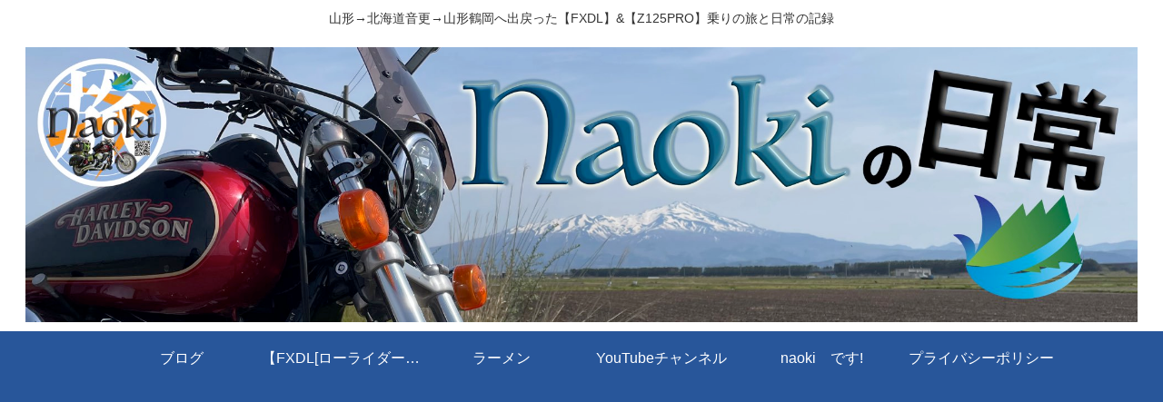

--- FILE ---
content_type: text/html; charset=utf-8
request_url: https://www.google.com/recaptcha/api2/aframe
body_size: 268
content:
<!DOCTYPE HTML><html><head><meta http-equiv="content-type" content="text/html; charset=UTF-8"></head><body><script nonce="S71VlZA6KDrJMQvmpREh2A">/** Anti-fraud and anti-abuse applications only. See google.com/recaptcha */ try{var clients={'sodar':'https://pagead2.googlesyndication.com/pagead/sodar?'};window.addEventListener("message",function(a){try{if(a.source===window.parent){var b=JSON.parse(a.data);var c=clients[b['id']];if(c){var d=document.createElement('img');d.src=c+b['params']+'&rc='+(localStorage.getItem("rc::a")?sessionStorage.getItem("rc::b"):"");window.document.body.appendChild(d);sessionStorage.setItem("rc::e",parseInt(sessionStorage.getItem("rc::e")||0)+1);localStorage.setItem("rc::h",'1761949630315');}}}catch(b){}});window.parent.postMessage("_grecaptcha_ready", "*");}catch(b){}</script></body></html>

--- FILE ---
content_type: application/javascript
request_url: https://naoki78.com/wp-content/plugins/urvanov-syntax-highlighter/js/min/urvanov_syntax_highlighter.min.js?ver=2.8.40&fver=20250803023753
body_size: 7172
content:
var jQueryUrvanovSyntaxHighlighter=jQuery;(function(a){UrvanovSyntaxHighlighterUtil=new function(){var c=this;var b=null;c.init=function(){b=UrvanovSyntaxHighlighterSyntaxSettings;c.initGET()};c.addPrefixToID=function(d){return d.replace(/^([#.])?(.*)$/,"$1"+b.prefix+"$2")};c.removePrefixFromID=function(e){var d=new RegExp("^[#.]?"+b.prefix,"i");return e.replace(d,"")};c.cssElem=function(d){return a(c.addPrefixToID(d))};c.setDefault=function(e,f){return(typeof e=="undefined")?f:e};c.setMax=function(e,d){return e<=d?e:d};c.setMin=function(d,e){return d>=e?d:e};c.setRange=function(e,f,d){return c.setMax(c.setMin(e,f),d)};c.getExt=function(e){if(e.indexOf(".")==-1){return undefined}var d=e.split(".");if(d.length){d=d[d.length-1]}else{d=""}return d};c.initGET=function(){window.currentURL=window.location.protocol+"//"+window.location.host+window.location.pathname;window.currentDir=window.currentURL.substring(0,window.currentURL.lastIndexOf("/"));function d(e){e=e.split("+").join(" ");var h={},g,f=/[?&]?([^=]+)=([^&]*)/g;while(g=f.exec(e)){h[decodeURIComponent(g[1])]=decodeURIComponent(g[2])}return h}window.GET=d(document.location.search)};c.getAJAX=function(d,e){d.version=b.version;a.get(b.ajaxurl,d,e)};c.htmlToElements=function(d){return a.parseHTML(d,document,true)};c.postAJAX=function(d,e){d.version=b.version;a.post(b.ajaxurl,d,e)};c.reload=function(){var d="?";for(var e in window.GET){d+=e+"="+window.GET[e]+"&"}window.location=window.currentURL+d};c.escape=function(d){if(typeof encodeURIComponent=="function"){return encodeURIComponent(d)}else{if(typeof escape!="function"){return escape(d)}else{return d}}};c.log=function(d){if(typeof console!="undefined"&&b&&b.debug){console.log(d)}};c.decode_html=function(d){return String(d).replace(/&lt;/g,"<").replace(/&gt;/g,">").replace(/&amp;/g,"&")};c.encode_html=function(d){return String(d).replace(/&/g,"&amp;").replace(/</g,"&lt;").replace(/>/g,"&gt;")};c.getReadableColor=function(g,f){f=a.extend({amount:0.5,xMulti:1,yMulti:1.5,normalizeHue:[20,180],normalizeHueXMulti:1/2.5,normalizeHueYMulti:1},f);var d=tinycolor(g);var e=d.toHsv();var i={x:e.s,y:1-e.v};i.x*=f.xMulti;i.y*=f.yMulti;if(f.normalizeHue&&e.h>f.normalizeHue[0]&&e.h<f.normalizeHue[1]){i.x*=f.normalizeHueXMulti;i.y*=f.normalizeHueYMulti}var h=Math.sqrt(Math.pow(i.x,2)+Math.pow(i.y,2));if(h<f.amount){e.v=0}else{e.v=1}e.s=0;return tinycolor(e).toHexString()};c.removeChars=function(e,f){var d=new RegExp("["+e+"]","gmi");return f.replace(d,"")}};a(document).ready(function(){UrvanovSyntaxHighlighterUtil.init()});a.fn.bindFirst=function(c,e){this.bind(c,e);var b=this.data("events")[c.split(".")[0]];var d=b.pop();b.splice(0,0,d)};a.keys=function(d){var c=[];for(var b in d){c.push(b)}return c};RegExp.prototype.execAll=function(c){var f=[];var b=null;while((b=this.exec(c))!=null){var e=[];for(var d in b){if(parseInt(d)==d){e.push(b[d])}}f.push(e)}return f};RegExp.prototype.escape=function(b){return b.replace(/[-[\]{}()*+?.,\\^$|#\s]/g,"\\$&")};String.prototype.sliceReplace=function(d,b,c){return this.substring(0,d)+c+this.substring(b)};String.prototype.escape=function(){var b={"&":"&amp;","<":"&lt;",">":"&gt;"};return this.replace(/[&<>]/g,function(c){return b[c]||c})};String.prototype.linkify=function(b){b=typeof b!="undefined"?b:"";return this.replace(/(http(s)?:\/\/(\S)+)/gmi,'<a href="$1" target="'+b+'">$1</a>')};String.prototype.toTitleCase=function(){var b=this.split(/\s+/);var c="";a.each(b,function(e,d){if(d!=""){c+=d.slice(0,1).toUpperCase()+d.slice(1,d.length);if(e!=b.length-1&&b[e+1]!=""){c+=" "}}});return c}})(jQueryUrvanovSyntaxHighlighter);jqueryPopup=Object();jqueryPopup.defaultSettings={centerBrowser:0,centerScreen:0,height:500,left:0,location:0,menubar:0,resizable:0,scrollbars:0,status:0,width:500,windowName:null,windowURL:null,top:0,toolbar:0,data:null,event:"click"};(function(a){popupWindow=function(d,c,f,b){f=typeof f!=="undefined"?f:null;b=typeof b!=="undefined"?b:null;if(typeof d=="string"){d=jQuery(d)}if(!(d instanceof jQuery)){return false}var e=jQuery.extend({},jqueryPopup.defaultSettings,c||{});d.handler=jQuery(d).bind(e.event,function(){if(f){f()}var g="height="+e.height+",width="+e.width+",toolbar="+e.toolbar+",scrollbars="+e.scrollbars+",status="+e.status+",resizable="+e.resizable+",location="+e.location+",menuBar="+e.menubar;e.windowName=e.windowName||jQuery(this).attr("name");var h=jQuery(this).attr("href");if(!e.windowURL&&!(h=="#")&&!(h=="")){e.windowURL=jQuery(this).attr("href")}var i,j;var k=null;if(e.centerBrowser){if(typeof window.screenY=="undefined"){i=(window.screenTop-120)+((((document.documentElement.clientHeight+120)/2)-(e.height/2)));j=window.screenLeft+((((document.body.offsetWidth+20)/2)-(e.width/2)))}else{i=window.screenY+(((window.outerHeight/2)-(e.height/2)));j=window.screenX+(((window.outerWidth/2)-(e.width/2)))}k=window.open(e.windowURL,e.windowName,g+",left="+j+",top="+i)}else{if(e.centerScreen){i=(screen.height-e.height)/2;j=(screen.width-e.width)/2;k=window.open(e.windowURL,e.windowName,g+",left="+j+",top="+i)}else{k=window.open(e.windowURL,e.windowName,g+",left="+e.left+",top="+e.top)}}if(k!=null){k.focus();if(e.data){k.document.write(e.data)}}if(b){b()}});return e};popdownWindow=function(b,c){if(typeof c=="undefined"){c="click"}b=jQuery(b);if(!(b instanceof jQuery)){return false}b.unbind(c,b.handler)}})(jQueryUrvanovSyntaxHighlighter);(function(g){g.fn.exists=function(){return this.length!==0};g.fn.style=function(B,E,A){var D=this.get(0);if(typeof D=="undefined"){return}var C=D.style;if(typeof B!="undefined"){if(typeof E!="undefined"){A=typeof A!="undefined"?A:"";if(typeof C.setProperty!="undefined"){C.setProperty(B,E,A)}else{C[B]=E}}else{return C[B]}}else{return C}};var e="crayon-pressed";var a="";var j="div.urvanov-syntax-highlighter-syntax";var y=".crayon-toolbar";var k=".crayon-info";var i=".urvanov-syntax-highlighter-plain";var u=".urvanov-syntax-highlighter-main";var x=".crayon-table";var t=".urvanov-syntax-highlighter-loading";var p=".urvanov-syntax-highlighter-code";var d=".crayon-title";var w=".crayon-tools";var h=".crayon-nums";var o=".crayon-num";var b=".crayon-line";var c="urvanov-syntax-highlighter-wrapped";var v=".urvanov-syntax-highlighter-nums-content";var n=".urvanov-syntax-highlighter-nums-button";var s=".urvanov-syntax-highlighter-wrap-button";var r=".urvanov-syntax-highlighter-expand-button";var q="urvanov-syntax-highlighter-expanded urvanov-syntax-highlighter-toolbar-visible";var f="urvanov-syntax-highlighter-placeholder";var z=".urvanov-syntax-highlighter-popup-button";var l=".urvanov-syntax-highlighter-copy-button";var m=".urvanov-syntax-highlighter-plain-button";UrvanovSyntaxHighlighterSyntax=new function(){var J=this;var B=new Object();var ag;var H;var G=0;var Z;J.init=function(){if(typeof B=="undefined"){B=new Object()}ag=UrvanovSyntaxHighlighterSyntaxSettings;H=UrvanovSyntaxHighlighterSyntaxStrings;g(j).each(function(){J.process(this)})};J.process=function(aD,aE){aD=g(aD);var ar=aD.attr("id");if(ar=="urvanov-syntax-highlighter-"){ar+=X()}aD.attr("id",ar);UrvanovSyntaxHighlighterUtil.log(ar);if(typeof aE=="undefined"){aE=false}if(!aE&&!aa(ar)){return}var au=aD.find(y);var aC=aD.find(k);var ap=aD.find(i);var aq=aD.find(u);var aB=aD.find(x);var aj=aD.find(p);var aG=aD.find(d);var aA=aD.find(w);var ay=aD.find(h);var av=aD.find(v);var az=aD.find(n);var am=aD.find(s);var ao=aD.find(r);var aF=aD.find(z);var at=aD.find(l);var al=aD.find(m);B[ar]=aD;B[ar].toolbar=au;B[ar].plain=ap;B[ar].info=aC;B[ar].main=aq;B[ar].table=aB;B[ar].code=aj;B[ar].title=aG;B[ar].tools=aA;B[ar].nums=ay;B[ar].nums_content=av;B[ar].numsButton=az;B[ar].wrapButton=am;B[ar].expandButton=ao;B[ar].popup_button=aF;B[ar].copy_button=at;B[ar].plainButton=al;B[ar].numsVisible=true;B[ar].wrapped=false;B[ar].plainVisible=false;B[ar].toolbar_delay=0;B[ar].time=1;g(i).css("z-index",0);var aw=aq.style();B[ar].mainStyle={height:aw&&aw.height||"","max-height":aw&&aw.maxHeight||"","min-height":aw&&aw.minHeight||"",width:aw&&aw.width||"","max-width":aw&&aw.maxWidth||"","min-width":aw&&aw.minWidth||""};B[ar].mainHeightAuto=B[ar].mainStyle.height==""&&B[ar].mainStyle["max-height"]=="";var ak;var ax=0;B[ar].loading=true;B[ar].scrollBlockFix=false;az.click(function(){UrvanovSyntaxHighlighterSyntax.toggleNums(ar)});am.click(function(){UrvanovSyntaxHighlighterSyntax.toggleWrap(ar)});ao.click(function(){UrvanovSyntaxHighlighterSyntax.toggleExpand(ar)});al.click(function(){UrvanovSyntaxHighlighterSyntax.togglePlain(ar)});at.click(function(){UrvanovSyntaxHighlighterSyntax.copyPlain(ar)});A(ar);var an=function(){if(ay.filter('[data-settings~="hide"]').length!=0){av.ready(function(){UrvanovSyntaxHighlighterUtil.log("function"+ar);UrvanovSyntaxHighlighterSyntax.toggleNums(ar,true,true)})}else{ac(ar)}if(typeof B[ar].expanded=="undefined"){if(Math.abs(B[ar].main.outerWidth()-B[ar].table.outerWidth())<10){B[ar].expandButton.hide()}else{B[ar].expandButton.show()}}if(ax==5){clearInterval(ak);B[ar].loading=false}ax++};ak=setInterval(an,300);C(ar);g(o,B[ar]).each(function(){var aJ=g(this).attr("data-line");var aI=g("#"+aJ);var aH=aI.style("height");if(aH){aI.attr("data-height",aH)}});aq.css("position","relative");aq.css("z-index",1);Z=(aD.filter('[data-settings~="touchscreen"]').length!=0);if(!Z){aq.click(function(){I(ar,"",false)});ap.click(function(){I(ar,"",false)});aC.click(function(){I(ar,"",false)})}if(aD.filter('[data-settings~="no-popup"]').length==0){B[ar].popup_settings=popupWindow(aF,{height:screen.height-200,width:screen.width-100,top:75,left:50,scrollbars:1,windowURL:"",data:""},function(){F(ar)},function(){})}ap.css("opacity",0);B[ar].toolbarVisible=true;B[ar].hasOneLine=aB.outerHeight()<au.outerHeight()*2;B[ar].toolbarMouseover=false;if(au.filter('[data-settings~="mouseover"]').length!=0&&!Z){B[ar].toolbarMouseover=true;B[ar].toolbarVisible=false;au.css("margin-top","-"+au.outerHeight()+"px");au.hide();if(au.filter('[data-settings~="overlay"]').length!=0&&!B[ar].hasOneLine){au.css("position","absolute");au.css("z-index",2);if(au.filter('[data-settings~="hide"]').length!=0){aq.click(function(){T(ar,undefined,undefined,0)});ap.click(function(){T(ar,false,undefined,0)})}}else{au.css("z-index",4)}if(au.filter('[data-settings~="delay"]').length!=0){B[ar].toolbar_delay=500}aD.mouseenter(function(){T(ar,true)}).mouseleave(function(){T(ar,false)})}else{if(Z){au.show()}}if(aD.filter('[data-settings~="minimize"]').length==0){J.minimize(ar)}if(ap.length!=0&&!Z){if(ap.filter('[data-settings~="dblclick"]').length!=0){aq.dblclick(function(){UrvanovSyntaxHighlighterSyntax.togglePlain(ar)})}else{if(ap.filter('[data-settings~="click"]').length!=0){aq.click(function(){UrvanovSyntaxHighlighterSyntax.togglePlain(ar)})}else{if(ap.filter('[data-settings~="mouseover"]').length!=0){aD.mouseenter(function(){UrvanovSyntaxHighlighterSyntax.togglePlain(ar,true)}).mouseleave(function(){UrvanovSyntaxHighlighterSyntax.togglePlain(ar,false)});az.hide()}}}if(ap.filter('[data-settings~="show-plain-default"]').length!=0){UrvanovSyntaxHighlighterSyntax.togglePlain(ar,true)}}var ai=aD.filter('[data-settings~="expand"]').length!=0;if(!Z&&aD.filter('[data-settings~="scroll-mouseover"]').length!=0){aq.css("overflow","hidden");ap.css("overflow","hidden");aD.mouseenter(function(){N(ar,true,ai)}).mouseleave(function(){N(ar,false,ai)})}if(ai){aD.mouseenter(function(){D(ar,true)}).mouseleave(function(){D(ar,false)})}if(aD.filter('[data-settings~="disable-anim"]').length!=0){B[ar].time=0}if(aD.filter('[data-settings~="wrap"]').length!=0){B[ar].wrapped=true}B[ar].mac=aD.hasClass("urvanov-syntax-highlighter-os-mac");ac(ar);ab(ar);Y(ar)};var aa=function(ai){UrvanovSyntaxHighlighterUtil.log(B);if(typeof B[ai]=="undefined"){B[ai]=g("#"+ai);UrvanovSyntaxHighlighterUtil.log("make "+ai);return true}UrvanovSyntaxHighlighterUtil.log("no make "+ai);return false};var X=function(){return G++};var F=function(ai){if(typeof B[ai]=="undefined"){return aa(ai)}var aj=B[ai].popup_settings;if(aj&&aj.data){return}var al=B[ai].clone(true);al.removeClass("urvanov-syntax-highlighter-wrapped");if(B[ai].wrapped){g(o,al).each(function(){var ao=g(this).attr("data-line");var an=g("#"+ao);var am=an.attr("data-height");am=am?am:"";if(typeof am!="undefined"){an.css("height",am);g(this).css("height",am)}})}al.find(u).css("height","");var ak="";if(B[ai].plainVisible){ak=al.find(i)}else{ak=al.find(u)}aj.data=J.getAllCSS()+'<body class="urvanov-syntax-highlighter-popup-window" style="padding:0; margin:0;"><div class="'+al.attr("class")+' urvanov-syntax-highlighter-popup">'+J.removeCssInline(J.getHtmlString(ak))+"</div></body>"};J.minimize=function(al){var ak=g('<div class="urvanov-syntax-highlighter-minimize urvanov-syntax-highlighter-button"><div>');B[al].tools.append(ak);B[al].origTitle=B[al].title.html();if(!B[al].origTitle){B[al].title.html(H.minimize)}var aj="urvanov-syntax-highlighter-minimized";var ai=function(){B[al].toolbarPreventHide=false;ak.remove();B[al].removeClass(aj);B[al].title.html(B[al].origTitle);var am=B[al].toolbar;if(am.filter('[data-settings~="never-show"]').length!=0){am.remove()}};B[al].toolbar.click(ai);ak.click(ai);B[al].addClass(aj);B[al].toolbarPreventHide=true;T(al,undefined,undefined,0)};J.getHtmlString=function(ai){return g("<div>").append(ai.clone()).remove().html()};J.removeCssInline=function(ak){var aj=/style\s*=\s*"([^"]+)"/gmi;var ai=null;while((ai=aj.exec(ak))!=null){var al=ai[1];al=al.replace(/\b(?:width|height)\s*:[^;]+;/gmi,"");ak=ak.sliceReplace(ai.index,ai.index+ai[0].length,'style="'+al+'"')}return ak};J.getAllCSS=function(){var ak="";var aj=g('link[rel="stylesheet"]');var ai=[];if(aj.length==1){ai=aj}else{ai=aj.filter('[href*="urvanov-syntax-highlighter"], [href*="min/"]')}ai.each(function(){var al=J.getHtmlString(g(this));ak+=al});return ak};J.copyPlain=function(ak,al){if(typeof B[ak]=="undefined"){return aa(ak)}var aj=B[ak].plain;var ai=aj[0].value;navigator.clipboard.writeText(ai).then(function(am){return I(ak,H.copy)});return false};var I=function(aj,al,ai){if(typeof B[aj]=="undefined"){return aa(aj)}var ak=B[aj].info;if(typeof al=="undefined"){al=""}if(typeof ai=="undefined"){ai=true}if(M(ak)&&ai){ak.html("<div>"+al+"</div>");ak.css("margin-top",-ak.outerHeight());ak.show();R(aj,ak,true);setTimeout(function(){R(aj,ak,false)},5000)}if(!ai){R(aj,ak,false)}};var A=function(ai){if(window.devicePixelRatio>1){var aj=g(".urvanov-syntax-highlighter-button-icon",B[ai].toolbar);aj.each(function(){var al=g(this).css("background-image");var ak=al.replace(/\.(?=[^\.]+$)/g,"@2x.");g(this).css("background-size","48px 128px");g(this).css("background-image",ak)})}};var M=function(ai){var aj="-"+ai.outerHeight()+"px";if(ai.css("margin-top")==aj||ai.css("display")=="none"){return true}else{return false}};var R=function(al,ak,aj,an,am,ap){var ai=function(){if(ap){ap(al,ak)}};var ao="-"+ak.outerHeight()+"px";if(typeof aj=="undefined"){if(M(ak)){aj=true}else{aj=false}}if(typeof an=="undefined"){an=100}if(an==false){an=false}if(typeof am=="undefined"){am=0}ak.stop(true);if(aj==true){ak.show();ak.animate({marginTop:0},ah(an,al),ai)}else{if(aj==false){if(ak.css("margin-top")=="0px"&&am){ak.delay(am)}ak.animate({marginTop:ao},ah(an,al),function(){ak.hide();ai()})}}};J.togglePlain=function(al,am,aj){if(typeof B[al]=="undefined"){return aa(al)}var ai=B[al].main;var ak=B[al].plain;if((ai.is(":animated")||ak.is(":animated"))&&typeof am=="undefined"){return}ae(al);var ao,an;if(typeof am!="undefined"){if(am){ao=ai;an=ak}else{ao=ak;an=ai}}else{if(ai.css("z-index")==1){ao=ai;an=ak}else{ao=ak;an=ai}}B[al].plainVisible=(an==ak);B[al].top=ao.scrollTop();B[al].left=ao.scrollLeft();B[al].scrollChanged=false;C(al);ao.stop(true);ao.fadeTo(ah(500,al),0,function(){ao.css("z-index",0)});an.stop(true);an.fadeTo(ah(500,al),1,function(){an.css("z-index",1);if(an==ak){if(aj){ak.select()}else{}}an.scrollTop(B[al].top+1);an.scrollTop(B[al].top);an.scrollLeft(B[al].left+1);an.scrollLeft(B[al].left)});an.scrollTop(B[al].top);an.scrollLeft(B[al].left);ab(al);T(al,false);return false};J.toggleNums=function(am,al,ai){if(typeof B[am]=="undefined"){aa(am);return false}if(B[am].table.is(":animated")){return false}var ao=Math.round(B[am].nums_content.outerWidth()+1);var an="-"+ao+"px";var ak;if(typeof al!="undefined"){ak=false}else{ak=(B[am].table.css("margin-left")==an)}var aj;if(ak){aj="0px";B[am].numsVisible=true}else{B[am].table.css("margin-left","0px");B[am].numsVisible=false;aj=an}if(typeof ai!="undefined"){B[am].table.css("margin-left",aj);ac(am);return false}var ap=(B[am].table.outerWidth()+K(B[am].table.css("margin-left"))>B[am].main.outerWidth());var aq=(B[am].table.outerHeight()>B[am].main.outerHeight());if(!ap&&!aq){B[am].main.css("overflow","hidden")}B[am].table.animate({marginLeft:aj},ah(200,am),function(){if(typeof B[am]!="undefined"){ac(am);if(!ap&&!aq){B[am].main.css("overflow","auto")}}});return false};J.toggleWrap=function(ai){B[ai].wrapped=!B[ai].wrapped;Y(ai)};J.toggleExpand=function(ai){var aj=!UrvanovSyntaxHighlighterUtil.setDefault(B[ai].expanded,false);D(ai,aj)};var Y=function(ai,aj){aj=UrvanovSyntaxHighlighterUtil.setDefault(aj,true);if(B[ai].wrapped){B[ai].addClass(c)}else{B[ai].removeClass(c)}E(ai);if(!B[ai].expanded&&aj){V(ai)}B[ai].wrapTimes=0;clearInterval(B[ai].wrapTimer);B[ai].wrapTimer=setInterval(function(){if(B[ai].is(":visible")){O(ai);B[ai].wrapTimes++;if(B[ai].wrapTimes==5){clearInterval(B[ai].wrapTimer)}}},200)};var ad=function(ai){if(typeof B[ai]=="undefined"){aa(ai);return false}};var K=function(aj){if(typeof aj!="string"){return 0}var ai=aj.replace(/[^-0-9]/g,"");if(ai.length==0){return 0}else{return parseInt(ai)}};var ac=function(ai){if(typeof B[ai]=="undefined"||typeof B[ai].numsVisible=="undefined"){return}if(B[ai].numsVisible){B[ai].numsButton.removeClass(a);B[ai].numsButton.addClass(e)}else{B[ai].numsButton.removeClass(e);B[ai].numsButton.addClass(a)}};var E=function(ai){if(typeof B[ai]=="undefined"||typeof B[ai].wrapped=="undefined"){return}if(B[ai].wrapped){B[ai].wrapButton.removeClass(a);B[ai].wrapButton.addClass(e)}else{B[ai].wrapButton.removeClass(e);B[ai].wrapButton.addClass(a)}};var W=function(ai){if(typeof B[ai]=="undefined"||typeof B[ai].expanded=="undefined"){return}if(B[ai].expanded){B[ai].expandButton.removeClass(a);B[ai].expandButton.addClass(e)}else{B[ai].expandButton.removeClass(e);B[ai].expandButton.addClass(a)}};var ab=function(ai){if(typeof B[ai]=="undefined"||typeof B[ai].plainVisible=="undefined"){return}if(B[ai].plainVisible){B[ai].plainButton.removeClass(a);B[ai].plainButton.addClass(e)}else{B[ai].plainButton.removeClass(e);B[ai].plainButton.addClass(a)}};var T=function(aj,ai,al,ak){if(typeof B[aj]=="undefined"){return aa(aj)}else{if(!B[aj].toolbarMouseover){return}else{if(ai==false&&B[aj].toolbarPreventHide){return}else{if(Z){return}}}}var am=B[aj].toolbar;if(typeof ak=="undefined"){ak=B[aj].toolbar_delay}R(aj,am,ai,al,ak,function(){B[aj].toolbarVisible=ai})};var Q=function(ak,ai){var aj=g.extend({},ak);aj.width+=ai.width;aj.height+=ai.height;return aj};var P=function(ak,ai){var aj=g.extend({},ak);aj.width-=ai.width;aj.height-=ai.height;return aj};var U=function(ai){if(typeof B[ai].initialSize=="undefined"){B[ai].toolbarHeight=B[ai].toolbar.outerHeight();B[ai].innerSize={width:B[ai].width(),height:B[ai].height()};B[ai].outerSize={width:B[ai].outerWidth(),height:B[ai].outerHeight()};B[ai].borderSize=P(B[ai].outerSize,B[ai].innerSize);B[ai].initialSize={width:B[ai].main.outerWidth(),height:B[ai].main.outerHeight()};B[ai].initialSize.height+=B[ai].toolbarHeight;B[ai].initialOuterSize=Q(B[ai].initialSize,B[ai].borderSize);B[ai].finalSize={width:B[ai].table.outerWidth(),height:B[ai].table.outerHeight()};B[ai].finalSize.height+=B[ai].toolbarHeight;B[ai].finalSize.width=UrvanovSyntaxHighlighterUtil.setMin(B[ai].finalSize.width,B[ai].initialSize.width);B[ai].finalSize.height=UrvanovSyntaxHighlighterUtil.setMin(B[ai].finalSize.height,B[ai].initialSize.height);B[ai].diffSize=P(B[ai].finalSize,B[ai].initialSize);B[ai].finalOuterSize=Q(B[ai].finalSize,B[ai].borderSize);B[ai].initialSize.height+=B[ai].toolbar.outerHeight()}};var D=function(al,ao){if(typeof B[al]=="undefined"){return aa(al)}if(typeof ao=="undefined"){return}var aj=B[al].main;var aq=B[al].plain;if(ao){if(typeof B[al].expanded=="undefined"){U(al);B[al].expandTime=UrvanovSyntaxHighlighterUtil.setRange(B[al].diffSize.width/3,300,800);B[al].expanded=false;var ap=B[al].finalOuterSize;B[al].placeholder=g("<div></div>");B[al].placeholder.addClass(f);B[al].placeholder.css(ap);B[al].before(B[al].placeholder);B[al].placeholder.css("margin",B[al].css("margin"));g(window).bind("resize",L)}var am={height:"auto","min-height":"none","max-height":"none"};var ai={width:"auto","min-width":"none","max-width":"none"};B[al].outerWidth(B[al].outerWidth());B[al].css({"min-width":"none","max-width":"none"});var an={width:B[al].finalOuterSize.width};if(!B[al].mainHeightAuto&&!B[al].hasOneLine){an.height=B[al].finalOuterSize.height;B[al].outerHeight(B[al].outerHeight())}aj.css(am);aj.css(ai);B[al].stop(true);B[al].animate(an,ah(B[al].expandTime,al),function(){B[al].expanded=true;W(al)});B[al].placeholder.show();g("body").prepend(B[al]);B[al].addClass(q);L()}else{var ar=B[al].initialOuterSize;var ak=B[al].toolbar_delay;if(ar){B[al].stop(true);if(!B[al].expanded){B[al].delay(ak)}var an={width:ar.width};if(!B[al].mainHeightAuto&&!B[al].hasOneLine){an.height=ar.height}B[al].animate(an,ah(B[al].expandTime,al),function(){af(al)})}else{setTimeout(function(){af(al)},ak)}B[al].placeholder.hide();B[al].placeholder.before(B[al]);B[al].css({left:"auto",top:"auto"});B[al].removeClass(q)}ae(al);if(ao){Y(al,false)}};var L=function(){for(uid in B){if(B[uid].hasClass(q)){B[uid].css(B[uid].placeholder.offset())}}};var af=function(ai){B[ai].expanded=false;V(ai);W(ai);if(B[ai].wrapped){Y(ai)}};var N=function(al,aj,am){if(typeof B[al]=="undefined"){return aa(al)}if(typeof aj=="undefined"||am||B[al].expanded){return}var ai=B[al].main;var ak=B[al].plain;if(aj){ai.css("overflow","auto");ak.css("overflow","auto");if(typeof B[al].top!="undefined"){visible=(ai.css("z-index")==1?ai:ak);visible.scrollTop(B[al].top-1);visible.scrollTop(B[al].top);visible.scrollLeft(B[al].left-1);visible.scrollLeft(B[al].left)}}else{visible=(ai.css("z-index")==1?ai:ak);B[al].top=visible.scrollTop();B[al].left=visible.scrollLeft();ai.css("overflow","hidden");ak.css("overflow","hidden")}B[al].scrollChanged=true;C(al)};var C=function(ai){B[ai].table.style("width","100%","important");var aj=setTimeout(function(){B[ai].table.style("width","");clearInterval(aj)},10)};var V=function(ak){var aj=B[ak].main;var ai=B[ak].mainStyle;aj.css(ai);B[ak].css("height","auto");B[ak].css("width",ai.width);B[ak].css("max-width",ai["max-width"]);B[ak].css("min-width",ai["min-width"])};var ae=function(ai){B[ai].plain.outerHeight(B[ai].main.outerHeight())};var O=function(ai){g(o,B[ai]).each(function(){var al=g(this).attr("data-line");var ak=g("#"+al);var aj=null;if(B[ai].wrapped){ak.css("height","");aj=ak.outerHeight();aj=aj?aj:""}else{aj=ak.attr("data-height");aj=aj?aj:"";ak.css("height",aj)}g(this).css("height",aj)})};var ah=function(ai,aj){if(ai=="fast"){ai=200}else{if(ai=="slow"){ai=600}else{if(!S(ai)){ai=parseInt(ai);if(isNaN(ai)){return 0}}}}return ai*B[aj].time};var S=function(ai){return typeof ai=="number"}};g(document).ready(function(){UrvanovSyntaxHighlighterSyntax.init()})})(jQueryUrvanovSyntaxHighlighter);